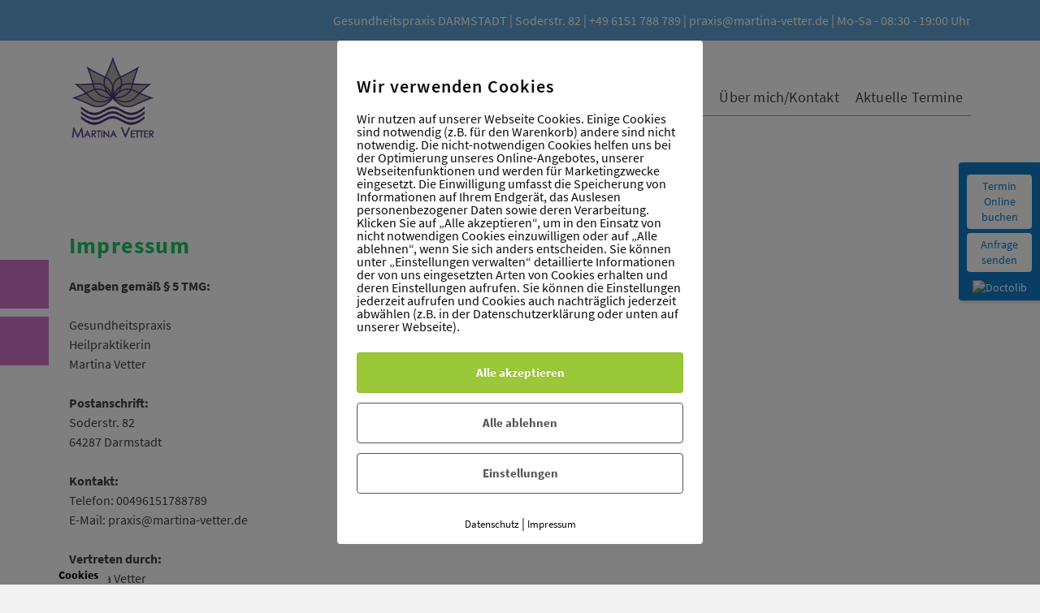

--- FILE ---
content_type: text/css
request_url: https://martina-vetter.de/wp-content/uploads/so-css/so-css-ascend_premium.css?ver=1705309948
body_size: 1248
content:
.btn.lg-kad-btn {
    padding: 12px 20px;
    font-size: 18px;
    margin-bottom: 14px;
}


.titleclass post-header-area  kt_bc_active {
  display: none;
}

.imghoverclass postfeat post-single-img {
  display: none;
}

.heroh1 {
  color: #1fc667;
  font-weight: 600;
}



.wpcf7 .wpcf7-submit:disabled {
  cursor: not-allowed;
}

.wpcf7 .wpcf7-submit {
  color: grey;
  background-color: white;
  border-radius: 10px;
}

.heroline {
  border: none;
  height: 3px;
  /* Set the hr color */
  color: #1fc667;
  /* old IE */
  background-color: #1fc667;
  /* Modern Browsers */
}

.claim {
  font-size: 20px;
}

/*sticky contact*/

.option {
  cursor: pointer;
  position: relative;
  margin-bottom: 10px;
  border-width: 1px;
}

.contact-info {
  position: fixed;
  top: 44.5%;
  left: 0px;
}

.option i {
  display: block;
  font-size: 25px;
  /*background:#2c2c2c;*/
  background: #cf74c9;
  color: #fff;
  height: 60px;
  width: 60px;
  text-align: center;
  line-height: 60px;
}

.option a {
  https: //berater.textundwert.de/wp-admin/themes.php?page=so_custom_css#expand
  color: #fff;
}

.mylocation {
  position: absolute;
  height: 60px;
  width: 400px;
  top: 0;
  left: -350px;
  z-index: -1;
  background: #1b1b1b;
  color: #fff;
  line-height: 60px;
  text-align: center;
  transition: 0.5s;
}

.option:hover .mylocation {
  position: absolute;
  left: 50px;
}

.mylocation .social-media li {
  display: block;
}

.social-media i {
  background: none;
  color: #fff;
  position: absolute;
  top: 0px;
  left: 0;
}

/*sticky contact mobile*/

@media only screen and (max-width: 425px) {
  .contact-info {
    visibility: hidden;
  }

  .slogan {
    color: #ffffff;
    font-size: 25px;
    line-height: 30px;
    text-align: left;
    font-style: italic;
    font-weight: 600;
    padding-top: 30px;
    padding: 65px !important;
    padding-right: 140px;
  }
}

.slogan {
  color: #ffffff;
  font-size: 25px;
  line-height: 30px;
  text-align: left;
  font-style: italic;
  font-weight: 600;
  padding-top: 30px;
  padding: 90px;
  padding-right: 140px;
}

#topbar.topbarclass {
  background-color: #5ea2d1;
}

.kad-header-menu-outer.headerclass {
  padding-top: 20px;
}

.kad-center-header.kt-header-flex-item a {
  border-bottom: 1px solid #cf74c9;
}

.boxclick {
  border: 1px solid #5ea2d1;
  border-radius: 18px;
  background: #5ea2d1;
  color: white;
  text-align: center;
  height: 130px;
  line-height: 130px;
  font-size: 25px;
  font-weight: 700;
}

.wpcf7-form-control.wpcf7-text {
  background-color: white;
  border-radius: 15px;
}

.wpcf7-form-control.wpcf7-textarea {
  background-color: white;
  border-radius: 15px;
  height: 150px;
}

.wpcf7 .wpcf7-submit {
  color: grey;
  background-color: white;
}

.wpcf7-list-item-label {
  color: white;
}

.wpcf7-list-item-label a {
  color: white;
}

.wpcf7-list-item {
  display: inline-block;
  margin: 0 0 0 0em;
}

.widget-inner {
  font-size: 14px;
}

#box1 {
  font-size: 20px;
  line-height: 30px;
}

#box2 {
  border: 1px solid #5ea2d1;
  border-radius: 18px;
  background: #5ea2d1;
  color: white;
  text-align: center;
  height: 130px;
  line-height: 30px;
  padding-top: 30px;
  font-size: 25px;
  font-weight: 700;
}

#pageheader.titleclass.post-header-area.kt_bc_not_active {
  margin-top: 20px;
}

.kt_post_category.kt-post-cats {
  visibility: hidden;
}

.postauthortop.kt-post-author.author.vcard {
  visibility: hidden;
}

.panel.panel-default.panel-even h5 {
  font-size: 14px;
  line-height: 21px;
}

.panel.panel-default.panel-odd h5 {
  font-size: 14px;
  line-height: 21px;
}

#pageheader.titleclass.post-header-area.kt_bc_active {
  display: none;
}

.imghoverclass.postfeat.post-single-img {
  display: none;
}

.widget-inner {
  font-size: 16px;
}

.mobile-top-icon-bar {
  background-color: #5ea2d1;
  margin-bottom: 20px;
  color: white;
  line-height: 19px;
  text-align: center;
  padding-top: 5px;
  padding-bottom: 5px;
}

.orangelink {
  color: #ff7400;
}

.mobile-top-icon-bar a {
  color: white;
}